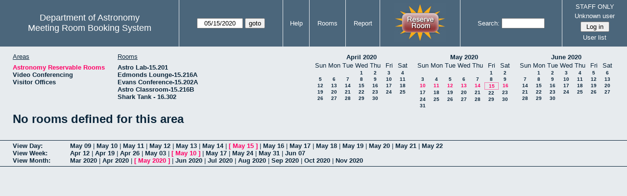

--- FILE ---
content_type: text/html; charset=utf-8
request_url: https://www.as.utexas.edu/meeting/week.php?year=2020&month=05&day=15&area=2&room=7
body_size: 53876
content:
<!DOCTYPE html>
<html>
  <head>
  <meta charset="utf-8">
    <link href="jquery/ui/css/sunny/jquery-ui-1.8.16.custom.css" rel="stylesheet" type="text/css">
    
    <link href="jquery/datatables/css/mrbs-page.css" rel="stylesheet" type="text/css">
    <link href="jquery/datatables/css/mrbs-table.css" rel="stylesheet" type="text/css">
    <link href="jquery/datatables/css/ColReorder.css" rel="stylesheet" type="text/css">
    <link href="jquery/datatables/css/ColVis.css" rel="stylesheet" type="text/css">
    
    <link rel="stylesheet" href="mrbs.css.php" type="text/css">
    <link rel="stylesheet" media="print" href="mrbs-print.css.php" type="text/css">

    <!--[if IE]>
    <link rel="stylesheet" href="mrbs-ie.css" type="text/css">
    <![endif]-->
    <!--[if IE 8]>
    <link rel="stylesheet" href="mrbs-ie8.css" type="text/css">
    <![endif]-->
    <!--[if lte IE 8]>
    <link rel="stylesheet" href="mrbs-ielte8.css" type="text/css">
    <![endif]-->
    <!--[if lte IE 7]>
    <link rel="stylesheet" href="mrbs-ielte7.css.php" type="text/css">
    <![endif]-->
    <!--[if lte IE 6]>
    <link rel="stylesheet" href="mrbs-ielte6.css" type="text/css">
    <![endif]-->
    
    <meta name="robots" content="noindex">
    <title>Meeting Room Booking System</title>

        
    <script type="text/javascript" src="jquery/jquery-1.6.4.min.js"></script>
    <script type="text/javascript" src="jquery/ui/jquery-ui-1.8.16.custom.min.js"></script>
    <script type="text/javascript" src="jquery/ui/jquery-ui-i18n.js"></script>
        <script type="text/javascript" src="jquery/ui/jquery-ui-datepicker-en.js"></script>
    <script type="text/javascript" src="jquery/ui/jquery-ui-datepicker-en-US.js"></script>
     
        <script type="text/javascript">
      //<![CDATA[
      var lteIE6 = false;
      //]]>
    </script>
    <!--[if lte IE 6]>
    <script type="text/javascript">
      //<![CDATA[
      var lteIE6 = true;
      //]]>
    </script>
    <![endif]-->
    
        <script type="text/javascript">
      //<![CDATA[
      var lteIE7 = false;
      //]]>
    </script>
    <!--[if lte IE 7]>
    <script type="text/javascript">
      //<![CDATA[
      var lteIE7 = true;
      //]]>
    </script>
    <![endif]-->
    
        <script type="text/javascript">
      //<![CDATA[
      var lteIE8 = false;
      //]]>
    </script>
    <!--[if lte IE 8]>
    <script type="text/javascript">
      //<![CDATA[
      var lteIE8 = true;
      //]]>
    </script>
    <![endif]-->
      
        <script type="text/javascript">

//<![CDATA[

function getErrorList(errors)
{
  var result = {html: '', text: ''};
  var patternSpan = /<span[\s\S]*span>/gi;
  var patternTags = /<\S[^><]*>/g;
  result.html += "<ul>";
  for (var i=0; i<errors.length; i++)
  {
    result.html += "<li>" + errors[i] + "<\/li>";
    result.text += '(' + (i+1).toString() + ') ';
        result.text += errors[i].replace(patternSpan, '').replace(patternTags, '') + "  \n";
  }
  result.html += "<\/ul>";
  return result;
}

$(function() {
  $.datepicker.setDefaults($.datepicker.regional['en']);
$.datepicker.setDefaults($.datepicker.regional['en']);
  $.datepicker.setDefaults({
    showOtherMonths: true,
    selectOtherMonths: true,
    changeMonth: true,
    changeYear: true,
    duration: 'fast',
    showWeek: false,
    firstDay: 0,
    altFormat: 'yy-mm-dd',
    onClose: function(dateText, inst) {datepicker_close(dateText, inst);}
  });
});


function datepicker_close(dateText, inst, formId)
{
  var alt_id = inst.id + '_alt';
  var date = document.getElementById(alt_id).value.split('-');
  document.getElementById(alt_id + '_year').value  = date[0];
  document.getElementById(alt_id + '_month').value = date[1];
  document.getElementById(alt_id + '_day').value   = date[2];
  document.getElementById(inst.id).blur();
    if (formId)
  {
    var form = document.getElementById(formId);
    form.submit();
  }
}




$(window).load(function() {

    // if there's a logon box, set the username input field in focus
  var logonForm = document.getElementById('logon');
  if (logonForm && logonForm.NewUserName)
  {
    logonForm.NewUserName.focus();
  }
  
    if (!lteIE6)
  {
    $('<input>').attr({
        type: 'hidden',
        name: 'datatable',
        value: '1'
      }).appendTo('#header_search');
  }
  

      var table = $('table.dwm_main');
    
        table.find('td.multiple_booking')
        .removeClass('maximized')
        .addClass('minimized');
        table.find('div.multiple_control')
        .click(function() {
            var cell = $(this).closest('td');
            if (cell.hasClass('maximized'))
            {
              cell.removeClass('maximized')
              cell.addClass('minimized');
            }
            else
            {
              cell.removeClass('minimized')
              cell.addClass('maximized');
            }
          });
                                          
     
          if (!lteIE8)
      {
                function getSides(jqObject)
        {
          var sides = {};
          sides.n = Math.ceil(jqObject.offset().top);
          sides.w = Math.ceil(jqObject.offset().left);
          sides.s = Math.floor(sides.n + jqObject.outerHeight());
          sides.e = Math.floor(sides.w + jqObject.outerWidth());
          return sides;
        }
        
        
                function rectanglesIdentical(r1, r2)
        {
          var tolerance = 2;            return ((Math.abs(r1.n - r2.n) < tolerance) &&
                  (Math.abs(r1.s - r2.s) < tolerance) &&
                  (Math.abs(r1.e - r2.e) < tolerance) &&
                  (Math.abs(r1.w - r2.w) < tolerance));
        }
            
                              
                 
        function rectanglesOverlap(r1, r2)
        {
                    if ( (( ((r1.w > r2.w) && (r1.w < r2.e)) || ((r1.e > r2.w) && (r1.e < r2.e)) ) && (r1.n < r2.s) && (r1.s > r2.n)) ||
               (( ((r1.n > r2.n) && (r1.n < r2.s)) || ((r1.s > r2.n) && (r1.s < r2.s)) ) && (r1.w < r2.e) && (r1.e > r2.w)) )
          {
            return true;
          }
                    if ((r1.w >= r2.w) && (r1.n >= r2.n) && (r1.e <= r2.e) && (r1.s <= r2.s))
          {
            return true;
          }
                    if ((r2.w >= r1.w) && (r2.n >= r1.n) && (r2.e <= r1.e) && (r2.s <= r1.s))
          {
            return true;
          }
          return false;
        }
            
            
                function overlapsBooked(rectangle)
        {
                    for (var i=0; i<bookedMap.length; i++)
          {
            if (rectanglesOverlap(rectangle, bookedMap[i]))
            {
              return true;
            }
          }
          return false;
        }
      
                function getDataName(jqObject)
        {
          possibleNames = ['room', 'date', 'seconds'];
          for (var i=0; i<possibleNames.length; i++)
          {
            if (jqObject.data(possibleNames[i]) !== undefined)
            {
              return possibleNames[i];
            }
          }
          return false;
        }
        
        
        function redrawClones()
        {
          table.find('div.clone').each(function() {
              var clone = $(this);
              var original = clone.prev();
              clone.width(original.outerWidth())
                   .height(original.outerHeight())
            });
        }
        
        function getTableData(table, tableData)
        {
                    tableData.x = {};
          tableData.x.data = [];
          var columns = table.find('thead tr:first-child th').not('.first_last');
          columns.each(function() {
              if (tableData.x.key === undefined)
              {
                tableData.x.key = getDataName($(this));
              }
              tableData.x.data.push({coord: $(this).offset().left,
                                     value: $(this).data(tableData.x.key)});
            });
                    columns.filter(':last').each(function() {
              var value = null;
              if (tableData.x.key == 'seconds')
              {
                value = tableData.x.data[tableData.x.data.length - 1].value +
                        tableData.x.data[1].value - tableData.x.data[0].value;
              }
              tableData.x.data.push({coord: $(this).offset().left + $(this).outerWidth(),
                                     value: value});
            });

          tableData.y = {};
          tableData.y.data = [];
          var rows = table.find('tbody td:first-child').not('.multiple_booking td');
          rows.each(function() {
              if (tableData.y.key === undefined)
              {
                tableData.y.key = getDataName($(this));
              }
              tableData.y.data.push({coord: $(this).offset().top,
                                     value: $(this).data(tableData.y.key)});
            });
                    rows.filter(':last').each(function() {
              var value = null;
              if (tableData.y.key == 'seconds')
              {
                value = tableData.y.data[tableData.y.data.length - 1].value + 
                        tableData.y.data[1].value - tableData.y.data[0].value;
              }
              tableData.y.data.push({coord: $(this).offset().top + $(this).outerHeight(),
                                     value: value});
            });
        }
        
        
                function outsideTable(p)
        {
          return ((p.x < tableData.x.data[0].coord) ||
                  (p.y < tableData.y.data[0].coord) ||
                  (p.x > tableData.x.data[tableData.x.data.length - 1].coord) ||
                  (p.y > tableData.y.data[tableData.y.data.length - 1].coord) );
        }
        
                function snapToGrid(div, side, force)
        {
          var snapGap = (force) ? 100000: 20;           var tolerance = 2;           var isLR = (side=='left') || (side=='right');
 
          data = (isLR) ? tableData.x.data : tableData.y.data;

          for (var i=0; i<(data.length -1); i++)
          {
            var topLeft = data[i].coord + 1;
            var bottomRight = data[i+1].coord;
            var divTop = div.offset().top;
            var divLeft = div.offset().left;
            var divWidth = div.outerWidth();
            var divHeight = div.outerHeight();
            switch (side)
            {
              case 'top':
                thisCoord = divTop;
                break;
              case 'bottom':
                thisCoord = divTop + divHeight;
                break;
              case 'left':
                thisCoord = divLeft;
                break;
              case 'right':
                thisCoord = divLeft + divWidth;
                break;
            }
            var gapTopLeft = thisCoord - topLeft;
            var gapBottomRight = bottomRight - thisCoord;
            
            if (((gapTopLeft>0) && (gapBottomRight>0)) ||
                                ((i==0) && (gapTopLeft<0)) ||
                ((i==(data.length-2)) && (gapBottomRight<0)) )
            {
              var gap = bottomRight - topLeft;
              
              if ((gapTopLeft <= gap/2) && (gapTopLeft < snapGap))
              {
                switch (side)
                {
                  case 'left':
                    div.offset({top: divTop, left: topLeft});
                    div.width(divWidth + gapTopLeft);
                    break;
                  case 'right':
                                        if ((divWidth - gapTopLeft) < tolerance)
                    {
                      div.width(divWidth + gapBottomRight);
                    }
                    else
                    {
                      div.width(divWidth - gapTopLeft);
                    }
                    break;
                  case 'top':
                    div.offset({top: topLeft, left: divLeft});
                    div.height(divHeight + gapTopLeft);
                    break;
                  case 'bottom':
                    div.height(divHeight - gapTopLeft);
                    break;
                }
                return;
              }
              else if ((gapBottomRight <= gap/2) && (gapBottomRight < snapGap))
              {
                switch (side)
                {
                  case 'left':
                                        if ((divWidth - gapBottomRight) < tolerance)
                    {
                      div.offset({top: div.Top, left: topLeft});
                      div.width(divWidth + gapTopLeft);
                    }
                    else
                    {
                      div.offset({top: divTop, left: bottomRight});
                      div.width(divWidth - gapBottomRight);
                    }
                    break;
                  case 'right':
                    div.width(divWidth + gapBottomRight);
                    break;
                  case 'top':
                    div.offset({top: bottomRight, left: divLeft});
                    div.height(divHeight - gapBottomRight);
                    break;
                  case 'bottom':
                    div.height(divHeight + gapBottomRight);
                    break;
                }
                return;
              }
            }
          }          }                

                function getBookingParams(div)
        {
          var params = {};
          var data;
          var tolerance = 2;           var cell = {x: {}, y: {}}
          cell.x.start = div.offset().left;
          cell.y.start = div.offset().top;
          cell.x.end = cell.x.start + div.outerWidth();
          cell.y.end = cell.y.start + div.outerHeight();
          for (var axis in cell)
          {
            data = tableData[axis].data;
            if (params[tableData[axis].key] === undefined)
            {
              params[tableData[axis].key] = [];
            }
            for (var i=0; i<data.length; i++)
            {
              if ((data[i].coord + tolerance) > cell[axis].end)
              {
                                if ((tableData[axis].key == 'seconds') ||
                    (params[tableData[axis].key].length == 0))
                {
                  params[tableData[axis].key].push(data[i].value);
                }
                break;
              }
              if ((data[i].coord + tolerance) > cell[axis].start)
              {
                params[tableData[axis].key].push(data[i].value);
              }
            }
          }
          return params;
        }
        
        
        function getRowNumber(y)
        {
          for (var i=0; i<tableData.y.data.length - 1; i++)
          {
            if (y >= tableData.y.data[i].coord && y < tableData.y.data[i+1].coord)
            {
              return i;
            }
          }
          return null;
        }
              
                var highlightRowLabels = function (div)
        {
          if (highlightRowLabels.rows === undefined)
          {
                        highlightRowLabels.rows = [];
            table.find('tbody tr').each(function() {
                highlightRowLabels.rows.push($(this).find('td.row_labels'));
              });
          }
          var divStartRow = getRowNumber(div.offset().top);
          var divEndRow = getRowNumber(div.offset().top + div.outerHeight());
          for (var i=0; i<highlightRowLabels.rows.length ; i++)
          {
            if (((divStartRow === null) || (divStartRow <= i)) && 
                ((divEndRow === null) || (i < divEndRow)))
            {
              highlightRowLabels.rows[i].addClass('selected');
            }
            else
            {
              highlightRowLabels.rows[i].removeClass('selected');
            }
          }
        }
        
        
                function clearRowLabels()
        {
          if (highlightRowLabels.rows !== undefined)
          {
            for (var i=0; i<highlightRowLabels.rows.length; i++)
            {
              highlightRowLabels.rows[i].removeClass('selected');
            }
          }
        }
        
        
        var tableData = {};
        getTableData(table, tableData);
      
                var bookedMap = [];

        var downHandler = function(e) {
                        table.find('td').not('td.new, td.row_labels').each(function() {
                bookedMap.push(getSides($(this)));
              });
                        table.wrap('<div class="resizing"><\/div>');
            var jqTarget = $(e.target);
            downHandler.origin = jqTarget.offset();
            downHandler.firstPosition = {x: e.pageX, y: e.pageY};
                        downHandler.originalLink = jqTarget.find('a').andSelf('a').attr('href');
            downHandler.box = $('<div class="div_select">');
              
            downHandler.box.offset(downHandler.origin);
            $(document.body).append(downHandler.box);
          };
          
        var moveHandler = function(e) {
            var box = downHandler.box;
            var oldBoxOffset = box.offset();
            var oldBoxWidth = box.outerWidth();
            var oldBoxHeight = box.outerHeight();
            
                        if ((downHandler.maxWidth && (e.pageX < downHandler.origin.left)) ||
                (downHandler.maxHeight && (e.pageY < downHandler.origin.top)))
            {
              return;
            }
                        if (e.pageX < downHandler.origin.left)
            {
              if (e.pageY < downHandler.origin.top)
              {
                box.offset({top: e.pageY, left: e.pageX})
              }
              else
              {
                box.offset({top: downHandler.origin.top, left: e.pageX})
              }
            }
            else if (e.pageY < downHandler.origin.top)
            {
              box.offset({top: e.pageY, left: downHandler.origin.left})
            }
            else
            {
              box.offset(downHandler.origin);
            }
            box.width(Math.abs(e.pageX - downHandler.origin.left))
            box.height(Math.abs(e.pageY - downHandler.origin.top));
            var boxSides = getSides(box);
            snapToGrid(box, 'top');
            snapToGrid(box, 'bottom');
            snapToGrid(box, 'right');
            snapToGrid(box, 'left');
                        if (overlapsBooked(getSides(box)))
            {
              box.offset(oldBoxOffset)
                 .width(oldBoxWidth)
                 .height(oldBoxHeight);
            }
                        if (outsideTable({x: e.pageX, y: e.pageY}))
            {
              if (!moveHandler.outside)
              {
                box.addClass('outside');
                moveHandler.outside = true;
                clearRowLabels();
              }
            }
            else if (moveHandler.outside)
            {
              box.removeClass('outside');
              moveHandler.outside = false;
            }
                        if (!moveHandler.outside)
            {
              highlightRowLabels(box);
            }
          };
 
               
        var upHandler = function(e) {
            e.preventDefault();
            var tolerance = 2;             var box = downHandler.box;
            var params = getBookingParams(box);
            $(document).unbind('mousemove',moveHandler);
            $(document).unbind('mouseup', upHandler);
                        $('table.dwm_main').unwrap();
                        if (outsideTable({x: e.pageX, y: e.pageY}))
            {
              box.remove();
              return;
            }
                        else if ((Math.abs(e.pageX - downHandler.firstPosition.x) <= tolerance) &&
                     (Math.abs(e.pageY - downHandler.firstPosition.y) <= tolerance))
            {
              if (downHandler.originalLink !== undefined)
              {
                window.location = downHandler.originalLink;
              }
              else
              {
                box.remove();
              }
              return;
            }
                        var queryString = 'drag=1';              queryString += '&area=2';
            queryString += '&start_seconds=' + params.seconds[0];
            queryString += '&end_seconds=' + params.seconds[params.seconds.length - 1];
                          queryString += '&rooms[]=7';
              queryString += '&start_date=' + params.date[0];
              queryString += '&end_date=' + params.date[params.date.length - 1];
                          window.location = 'edit_entry.php?' + queryString;
            return;
          };

          
             
        table.find('td.new').each(function() {
            $(this).find('a').click(function(event) {
                event.preventDefault();
              });
            $(this).mousedown(function(event) {
                event.preventDefault();
                downHandler(event);
                $(document).bind('mousemove', moveHandler);
                $(document).bind('mouseup', upHandler);
              })
          });
            
          
          
                table.find('td.writable')
          .each(function() {
                            var divResize = function (event, ui)
              {
                if (divResize.origin === undefined)
                {
                  divResize.origin = divBooking.offset();
                  divResize.lastPosition = $.extend({}, divClone.position());
                  divResize.lastSize = {width: divClone.outerWidth(),
                                        height: divClone.outerHeight()};
                }

                var rectangle = {};
                rectangle.n = Math.round(divResize.origin.top + divClone.position().top);
                rectangle.w = Math.round(divResize.origin.left + divClone.position().left);
                rectangle.s = rectangle.n + Math.round(divClone.outerHeight());
                rectangle.e = rectangle.w + Math.round(divClone.outerWidth());
                            
                if (overlapsBooked(rectangle))
                {
                  divClone.resizable("disable");
                }
                else if (divClone.resizable('option', 'disabled'))
                {
                  divClone.resizable("enable");
                }
                              
                                if (divClone.position().left != divResize.lastPosition.left)
                {
                  snapToGrid(divClone, 'left');
                }
                                if ((divClone.position().left + divClone.outerWidth()) != (divResize.lastPosition.left + divResize.lastSize.width))
                {
                  snapToGrid(divClone, 'right');
                }
                                if (divClone.position().top != divResize.lastPosition.top)
                {
                  snapToGrid(divClone, 'top');
                }
                                if ((divClone.position().top + divClone.outerHeight()) != (divResize.lastPosition.top + divResize.lastSize.height))
                {
                  snapToGrid(divClone, 'bottom');
                }
                
                highlightRowLabels(divClone);
                
                divResize.lastPosition = $.extend({}, divClone.position());
                divResize.lastSize = {width: divClone.outerWidth(),
                                      height: divClone.outerHeight()};
              }              
            
                            var divResizeStart = function (event, ui)
              {
                                table.wrap('<div class="resizing"><\/div>');
                                divClone.css('max-width', 'none');
                                $('<div class="outline"><\/div>')
                    .width(divClone.outerWidth() - 2)
                    .height(divClone.outerHeight() - 2)
                    .offset(divClone.offset())
                    .appendTo($('div.resizing'));
                                table.find('td').not('td.new, td.row_labels').not(divBooking.closest('td')).each(function() {
                    bookedMap.push(getSides($(this)));
                  });

              }              
            
                            var divResizeStop = function (event, ui)
              {
                                bookedMap = [];
              
                if (divClone.resizable('option', 'disabled'))
                { 
                                    divClone.resizable('enable')
                          .offset(divBooking.offset())
                          .width(divBooking.outerWidth())
                          .height(divBooking.outerHeight());
                }
                else
                {
                                    snapToGrid(divClone, 'left', true);
                  snapToGrid(divClone, 'right', true);
                  snapToGrid(divClone, 'top', true);
                  snapToGrid(divClone, 'bottom', true);
                }
              
                                $('div.outline').remove();
                                $('table.dwm_main').unwrap();
              
                var r1 = getSides(divBooking);
                var r2 = getSides(divClone);
                if (!rectanglesIdentical(r1, r2))
                {
                                    var data = {ajax: 1, 
                              commit: 1,
                              day: 15,
                              month: 5,
                              year: 2020};
                                    data.id = divClone.data('id');
                                    var oldParams = getBookingParams(divBooking);
                  var newParams = getBookingParams(divClone);
                  if (newParams.seconds !== undefined)
                  {
                                        if (newParams.seconds[0] != oldParams.seconds[0])
                    {
                      data.start_seconds = newParams.seconds[0];
                    }
                    if (newParams.seconds[newParams.seconds.length - 1] !=
                        oldParams.seconds[oldParams.seconds.length - 1])
                    {
                      data.end_seconds = newParams.seconds[newParams.seconds.length - 1];
                                          }
                  }
                                      data.page = 'week';
                    var startDate = newParams.date[0].split('-');
                    data.start_year = startDate[0];
                    data.start_month = startDate[1];
                    data.start_day = startDate[2];
                                          if (newParams.date.length > 1)
                      {
                        data.rep_type = 1;
                        var repEndDate = newParams.date[newParams.date.length - 1].split('-');
                        data.rep_end_year = repEndDate[0];
                        data.rep_end_month = repEndDate[1];
                        data.rep_end_day = repEndDate[2];
                      }
                                        data.end_day = data.start_day;
                  data.end_month = data.start_month;
                  data.end_year = data.start_year;
                  if (newParams.room !== undefined)
                  {
                    data.rooms = newParams.room;
                  }
                                    $.post('edit_entry_handler.php',
                         data,
                         function(result) {
                            if (result.valid_booking)
                            {
                                                            table.empty();
                              table.html(result.table_innerhtml);
                              $(window).trigger('load');
                            }
                            else
                            {
                              divClone.offset(divBooking.offset())
                                      .width(divBooking.outerWidth())
                                      .height(divBooking.outerHeight());
                              var alertMessage = '';
                              if (result.conflicts.length > 0)
                              {
                                alertMessage += 'The new booking will conflict with the following entries' + ":  \n\n";
                                var conflictsList = getErrorList(result.conflicts);
                                alertMessage += conflictsList.text;
                              }
                              if (result.rules_broken.length > 0)
                              {
                                if (result.conflicts.length > 0)
                                {
                                  alertMessage += "\n\n";
                                }
                                alertMessage += 'The new booking will conflict with the following policies' + ":  \n\n";
                                var rulesList = getErrorList(result.rules_broken);
                                alertMessage += rulesList.text;
                              }
                              alert(alertMessage);
                            }
                          },
                         'json');
                }
              }              
                            var directions = {times: {plus: true, minus: true},
                                other: {plus: true, minus: true}};
              if ($(this).hasClass('series'))
              {
                                directions.other = {plus: false, minus: false};
              }
                            if ($(this).hasClass('multiday_start'))
              {
                directions.times.minus = false;
                directions.other = {plus: false, minus: false};
              }
              if ($(this).hasClass('multiday_end'))
              {
                directions.times.plus = false;
                directions.other = {plus: false, minus: false};
              }
                            var aHandles = [];
              if (directions.times.plus)
              {
                aHandles.push('s');
              }
              if (directions.times.minus)
              {
                aHandles.push('n');
              }
              if (directions.other.plus)
              {
                aHandles.push('e');
              }
              if (directions.other.minus)
              {
                aHandles.push('w');
              }
                            var corners = ['nw', 'ne', 'se', 'sw'];
              for (var i=0; i<corners.length; i++)
              {
                if ((aHandles.indexOf(corners[i][0]) >= 0) &&
                    (aHandles.indexOf(corners[i][1]) >= 0))
                {
                  aHandles.push(corners[i]);
                }
              }
              var handles = aHandles.join(',');
              var divBooking = $(this).children('div');
              var divClone = divBooking.clone();
              divBooking.css('visibility', 'hidden');
              divClone.css('z-index', '500')
                      .css('position', 'absolute')
                      .css('top', '0')
                      .css('left', '0')
                      .css('background-color', $(this).css('background-color'))
                      .css('max-height', 'none')
                      .css('min-height', '17px')
                      .addClass('clone')
                      .width(divBooking.outerWidth())
                      .height(divBooking.outerHeight())
              if (handles)
              {
                divClone.resizable({handles: handles,
                                    resize: divResize,
                                    start: divResizeStart,
                                    stop: divResizeStop});
              }
              divClone.appendTo($(this));
              $(this).css('background-color', 'transparent')
                     .wrapInner('<div style="position: relative"><\/div>');
            });

        $(window).resize(function(event) {
            if (event.target == this)              {
                            redrawClones();
              getTableData(table, tableData);
            }
          });

                table.find('div.multiple_control')
            .click(function() {
                redrawClones();
                getTableData(table, tableData);
              });

      }        
          if (lteIE6)
    {
      var dayWeekTable = $('#day_main, #week_main');
      dayWeekTable.find('td.new')
        .hover(function() {
            $(this).not('.multiple_booking').toggleClass('new_hover');
          });
      dayWeekTable.find('td')
        .hover(function() {
            $(this).parent().find('td.row_labels').toggleClass('row_labels_hover');
          });
      $('#month_main .valid a.new_booking')
        .parent().parent()
        .hover(function() {
            $(this).toggleClass('valid_hover');
          });
    }                             
                                     
    
});


//]]>
    </script>
  </head>
  <body class="non_js week">
    <script type="text/javascript">
      //<![CDATA[
      $('body').addClass('js').removeClass('non_js');
      //]]>
    </script> 

    <div class="screenonly">


  <table id="banner">
    <tr>
      <td id="company">
        <div>
          <div id="logo">
<span>Department of Astronomy</span>
</div>
          <div id="mrbs">
            <a href="index.php">Meeting Room Booking System</a>
          </div>
        </div>
      </td>
      
      <td>
        <form action="day.php" method="get" id="Form1">
          <div>
            <span id="dateselector">
<select name="day">
<option>1</option>
<option>2</option>
<option>3</option>
<option>4</option>
<option>5</option>
<option>6</option>
<option>7</option>
<option>8</option>
<option>9</option>
<option>10</option>
<option>11</option>
<option>12</option>
<option>13</option>
<option>14</option>
<option selected="selected">15</option>
<option>16</option>
<option>17</option>
<option>18</option>
<option>19</option>
<option>20</option>
<option>21</option>
<option>22</option>
<option>23</option>
<option>24</option>
<option>25</option>
<option>26</option>
<option>27</option>
<option>28</option>
<option>29</option>
<option>30</option>
<option>31</option>
</select>
<select name="month">
<option value="1">Jan</option>
<option value="2">Feb</option>
<option value="3">Mar</option>
<option value="4">Apr</option>
<option value="5" selected="selected">May</option>
<option value="6">Jun</option>
<option value="7">Jul</option>
<option value="8">Aug</option>
<option value="9">Sep</option>
<option value="10">Oct</option>
<option value="11">Nov</option>
<option value="12">Dec</option>
</select>
<select name="year">
<option value="2015">2015</option>
<option value="2016">2016</option>
<option value="2017">2017</option>
<option value="2018">2018</option>
<option value="2019">2019</option>
<option value="2020" selected="selected">2020</option>
<option value="2021">2021</option>
<option value="2022">2022</option>
<option value="2023">2023</option>
<option value="2024">2024</option>
<option value="2025">2025</option>
<option value="2026">2026</option>
<option value="2027">2027</option>
<option value="2028">2028</option>
<option value="2029">2029</option>
<option value="2030">2030</option>
<option value="2031">2031</option>
</select>
</span>
  <script type="text/javascript">

  $(function() {
    $("#datepicker").datepicker({yearRange: '2015:2031',
                                                       altField: '#datepicker_alt'
                                                       , onClose: function(dateText, inst) {datepicker_close(dateText, inst, 'Form1');}                                                      });
        var initial_date = new Date(2020, 4, 15);
    var dateFormat = $("#datepicker").datepicker( "option", "dateFormat" );
    document.getElementById('datepicker').value = $.datepicker.formatDate(dateFormat, initial_date);
    document.getElementById('datepicker_alt_day').value = 15;
    document.getElementById('datepicker_alt_month').value = 5;
    document.getElementById('datepicker_alt_year').value = 2020;
    $(".ui-datepicker").draggable();
  });
 
  
  var dateselector = document.getElementById('dateselector');
  var datepicker_html = '<input class="date" type="text" id="datepicker">\n';
    datepicker_html += '<input type="hidden" id="datepicker_alt"'
  datepicker_html += ' name="_alt"';
  datepicker_html += ' value="2020-5-15"';
  datepicker_html += ' disabled="disabled">\n';
    datepicker_html += '<input type="hidden" id="datepicker_alt_day" name="day">\n';
  datepicker_html += '<input type="hidden" id="datepicker_alt_month" name="month">\n';
  datepicker_html += '<input type="hidden" id="datepicker_alt_year" name="year">\n';
  dateselector.innerHTML = datepicker_html;
  
  </script>
  <input type="hidden" name="area" value="2">
<input type="hidden" name="room" value="7">
<input type="submit" value="goto">
           </div>
        </form>
              </td>
      <td>
<a href="help.php?day=15&amp;month=5&amp;year=2020&amp;area=2&amp;room=7">Help</a>
</td>
<td>
<a href="admin.php?day=15&amp;month=5&amp;year=2020&amp;area=2&amp;room=7">Rooms</a>
</td>
<td>
<a href="report.php?day=15&amp;month=5&amp;year=2020&amp;area=2&amp;room=7">Report</a>
</td>
      
      <td style="background-color: #4b667b;">
      <a href="https://utexas.qualtrics.com/jfe/form/SV_b3MyFhuuGiKqZlc" target="_blank"><img border=0 width=105 height=80 src="images/book1.jpg" alt="book meeting room"></a>
      </td>
      <td>
        <form id="header_search" method="get" action="search.php">
          <div>
            <a href="search.php?advanced=1">Search:</a>
            <input type="text"   name="search_str" value="">
            <input type="hidden" name="day"        value="15">
            <input type="hidden" name="month"      value="5">
            <input type="hidden" name="year"       value="2020">
            <input type="hidden" name="area" value="2">
<input type="hidden" name="room" value="7">
          </div>
        </form>
      </td>
      
      <td>
STAFF ONLY
<div id="logon_box">
                <a href="">Unknown user</a>
                <form method="post" action="admin.php">
                  <div>
                    <input type="hidden" name="TargetURL" value="week.php?year=2020&amp;month=05&amp;day=15&amp;area=2&amp;room=7">
                    <input type="hidden" name="Action" value="QueryName">
                    <input type="submit" value=" Log in ">
                  </div>
                </form>
<a href="edit_users.php">User list</a>
</div>
</td>
    </tr>
  </table>
</div>

<div id="contents">
<div id="dwm_header" class="screenonly">
<div id="dwm_areas">
<h3>Areas</h3>
<ul>
<li><a href="week.php?year=2020&amp;month=5&amp;day=15&amp;area=2"><span class="current">Astronomy Reservable Rooms</span></a></li>
<li><a href="week.php?year=2020&amp;month=5&amp;day=15&amp;area=9"><span>Video Conferencing</span></a></li>
<li><a href="week.php?year=2020&amp;month=5&amp;day=15&amp;area=10"><span>Visitor Offices</span></a></li>
</ul>
</div>
<div id="dwm_rooms">
<h3>Rooms</h3><ul>
<li><a href="week.php?year=2020&amp;month=5&amp;day=15&amp;area=2&amp;room=54"><span>Astro Lab-15.201</span></a></li>
<li><a href="week.php?year=2020&amp;month=5&amp;day=15&amp;area=2&amp;room=2"><span>Edmonds Lounge-15.216A</span></a></li>
<li><a href="week.php?year=2020&amp;month=5&amp;day=15&amp;area=2&amp;room=3"><span>Evans Conference-15.202A</span></a></li>
<li><a href="week.php?year=2020&amp;month=5&amp;day=15&amp;area=2&amp;room=1"><span>Astro Classroom-15.216B</span></a></li>
<li><a href="week.php?year=2020&amp;month=5&amp;day=15&amp;area=2&amp;room=50"><span>Shark Tank - 16.302</span></a></li>
</ul>
</div>
<div id="cals" class="screenonly">
<div id="cal_last">
<table class="calendar">
<thead>
<tr>
<th colspan="7"><a href="month.php?year=2020&amp;month=04&amp;day=15&amp;area=2&amp;room=7">April&nbsp;2020</a></th>
</tr>
<tr>
<th>Sun</th>
<th>Mon</th>
<th>Tue</th>
<th>Wed</th>
<th>Thu</th>
<th>Fri</th>
<th>Sat</th>
</tr>
</thead>
<tbody>
<tr>
<td>&nbsp;</td>
<td>&nbsp;</td>
<td>&nbsp;</td>
<td><a href="week.php?year=2020&amp;month=04&amp;day=1&amp;area=2&amp;room=7">1</a></td>
<td><a href="week.php?year=2020&amp;month=04&amp;day=2&amp;area=2&amp;room=7">2</a></td>
<td><a href="week.php?year=2020&amp;month=04&amp;day=3&amp;area=2&amp;room=7">3</a></td>
<td><a href="week.php?year=2020&amp;month=04&amp;day=4&amp;area=2&amp;room=7">4</a></td>
</tr>
<tr>
<td><a href="week.php?year=2020&amp;month=04&amp;day=5&amp;area=2&amp;room=7">5</a></td>
<td><a href="week.php?year=2020&amp;month=04&amp;day=6&amp;area=2&amp;room=7">6</a></td>
<td><a href="week.php?year=2020&amp;month=04&amp;day=7&amp;area=2&amp;room=7">7</a></td>
<td><a href="week.php?year=2020&amp;month=04&amp;day=8&amp;area=2&amp;room=7">8</a></td>
<td><a href="week.php?year=2020&amp;month=04&amp;day=9&amp;area=2&amp;room=7">9</a></td>
<td><a href="week.php?year=2020&amp;month=04&amp;day=10&amp;area=2&amp;room=7">10</a></td>
<td><a href="week.php?year=2020&amp;month=04&amp;day=11&amp;area=2&amp;room=7">11</a></td>
</tr>
<tr>
<td><a href="week.php?year=2020&amp;month=04&amp;day=12&amp;area=2&amp;room=7">12</a></td>
<td><a href="week.php?year=2020&amp;month=04&amp;day=13&amp;area=2&amp;room=7">13</a></td>
<td><a href="week.php?year=2020&amp;month=04&amp;day=14&amp;area=2&amp;room=7">14</a></td>
<td><a href="week.php?year=2020&amp;month=04&amp;day=15&amp;area=2&amp;room=7">15</a></td>
<td><a href="week.php?year=2020&amp;month=04&amp;day=16&amp;area=2&amp;room=7">16</a></td>
<td><a href="week.php?year=2020&amp;month=04&amp;day=17&amp;area=2&amp;room=7">17</a></td>
<td><a href="week.php?year=2020&amp;month=04&amp;day=18&amp;area=2&amp;room=7">18</a></td>
</tr>
<tr>
<td><a href="week.php?year=2020&amp;month=04&amp;day=19&amp;area=2&amp;room=7">19</a></td>
<td><a href="week.php?year=2020&amp;month=04&amp;day=20&amp;area=2&amp;room=7">20</a></td>
<td><a href="week.php?year=2020&amp;month=04&amp;day=21&amp;area=2&amp;room=7">21</a></td>
<td><a href="week.php?year=2020&amp;month=04&amp;day=22&amp;area=2&amp;room=7">22</a></td>
<td><a href="week.php?year=2020&amp;month=04&amp;day=23&amp;area=2&amp;room=7">23</a></td>
<td><a href="week.php?year=2020&amp;month=04&amp;day=24&amp;area=2&amp;room=7">24</a></td>
<td><a href="week.php?year=2020&amp;month=04&amp;day=25&amp;area=2&amp;room=7">25</a></td>
</tr>
<tr>
<td><a href="week.php?year=2020&amp;month=04&amp;day=26&amp;area=2&amp;room=7">26</a></td>
<td><a href="week.php?year=2020&amp;month=04&amp;day=27&amp;area=2&amp;room=7">27</a></td>
<td><a href="week.php?year=2020&amp;month=04&amp;day=28&amp;area=2&amp;room=7">28</a></td>
<td><a href="week.php?year=2020&amp;month=04&amp;day=29&amp;area=2&amp;room=7">29</a></td>
<td><a href="week.php?year=2020&amp;month=04&amp;day=30&amp;area=2&amp;room=7">30</a></td>
<td>&nbsp;</td>
<td>&nbsp;</td>
</tr>
</tbody>
</table>
</div>
<div id="cal_this">
<table class="calendar">
<thead>
<tr>
<th colspan="7"><a href="month.php?year=2020&amp;month=05&amp;day=15&amp;area=2&amp;room=7">May&nbsp;2020</a></th>
</tr>
<tr>
<th>Sun</th>
<th>Mon</th>
<th>Tue</th>
<th>Wed</th>
<th>Thu</th>
<th>Fri</th>
<th>Sat</th>
</tr>
</thead>
<tbody>
<tr>
<td>&nbsp;</td>
<td>&nbsp;</td>
<td>&nbsp;</td>
<td>&nbsp;</td>
<td>&nbsp;</td>
<td><a href="week.php?year=2020&amp;month=05&amp;day=1&amp;area=2&amp;room=7">1</a></td>
<td><a href="week.php?year=2020&amp;month=05&amp;day=2&amp;area=2&amp;room=7">2</a></td>
</tr>
<tr>
<td><a href="week.php?year=2020&amp;month=05&amp;day=3&amp;area=2&amp;room=7">3</a></td>
<td><a href="week.php?year=2020&amp;month=05&amp;day=4&amp;area=2&amp;room=7">4</a></td>
<td><a href="week.php?year=2020&amp;month=05&amp;day=5&amp;area=2&amp;room=7">5</a></td>
<td><a href="week.php?year=2020&amp;month=05&amp;day=6&amp;area=2&amp;room=7">6</a></td>
<td><a href="week.php?year=2020&amp;month=05&amp;day=7&amp;area=2&amp;room=7">7</a></td>
<td><a href="week.php?year=2020&amp;month=05&amp;day=8&amp;area=2&amp;room=7">8</a></td>
<td><a href="week.php?year=2020&amp;month=05&amp;day=9&amp;area=2&amp;room=7">9</a></td>
</tr>
<tr>
<td><a class="current" href="week.php?year=2020&amp;month=05&amp;day=10&amp;area=2&amp;room=7">10</a></td>
<td><a class="current" href="week.php?year=2020&amp;month=05&amp;day=11&amp;area=2&amp;room=7">11</a></td>
<td><a class="current" href="week.php?year=2020&amp;month=05&amp;day=12&amp;area=2&amp;room=7">12</a></td>
<td><a class="current" href="week.php?year=2020&amp;month=05&amp;day=13&amp;area=2&amp;room=7">13</a></td>
<td><a class="current" href="week.php?year=2020&amp;month=05&amp;day=14&amp;area=2&amp;room=7">14</a></td>
<td id="sticky_day"><a class="current" href="week.php?year=2020&amp;month=05&amp;day=15&amp;area=2&amp;room=7">15</a></td>
<td><a class="current" href="week.php?year=2020&amp;month=05&amp;day=16&amp;area=2&amp;room=7">16</a></td>
</tr>
<tr>
<td><a href="week.php?year=2020&amp;month=05&amp;day=17&amp;area=2&amp;room=7">17</a></td>
<td><a href="week.php?year=2020&amp;month=05&amp;day=18&amp;area=2&amp;room=7">18</a></td>
<td><a href="week.php?year=2020&amp;month=05&amp;day=19&amp;area=2&amp;room=7">19</a></td>
<td><a href="week.php?year=2020&amp;month=05&amp;day=20&amp;area=2&amp;room=7">20</a></td>
<td><a href="week.php?year=2020&amp;month=05&amp;day=21&amp;area=2&amp;room=7">21</a></td>
<td><a href="week.php?year=2020&amp;month=05&amp;day=22&amp;area=2&amp;room=7">22</a></td>
<td><a href="week.php?year=2020&amp;month=05&amp;day=23&amp;area=2&amp;room=7">23</a></td>
</tr>
<tr>
<td><a href="week.php?year=2020&amp;month=05&amp;day=24&amp;area=2&amp;room=7">24</a></td>
<td><a href="week.php?year=2020&amp;month=05&amp;day=25&amp;area=2&amp;room=7">25</a></td>
<td><a href="week.php?year=2020&amp;month=05&amp;day=26&amp;area=2&amp;room=7">26</a></td>
<td><a href="week.php?year=2020&amp;month=05&amp;day=27&amp;area=2&amp;room=7">27</a></td>
<td><a href="week.php?year=2020&amp;month=05&amp;day=28&amp;area=2&amp;room=7">28</a></td>
<td><a href="week.php?year=2020&amp;month=05&amp;day=29&amp;area=2&amp;room=7">29</a></td>
<td><a href="week.php?year=2020&amp;month=05&amp;day=30&amp;area=2&amp;room=7">30</a></td>
</tr>
<tr>
<td><a href="week.php?year=2020&amp;month=05&amp;day=31&amp;area=2&amp;room=7">31</a></td>
<td>&nbsp;</td>
<td>&nbsp;</td>
<td>&nbsp;</td>
<td>&nbsp;</td>
<td>&nbsp;</td>
<td>&nbsp;</td>
</tr>
</tbody>
</table>
</div>
<div id="cal_next">
<table class="calendar">
<thead>
<tr>
<th colspan="7"><a href="month.php?year=2020&amp;month=06&amp;day=15&amp;area=2&amp;room=7">June&nbsp;2020</a></th>
</tr>
<tr>
<th>Sun</th>
<th>Mon</th>
<th>Tue</th>
<th>Wed</th>
<th>Thu</th>
<th>Fri</th>
<th>Sat</th>
</tr>
</thead>
<tbody>
<tr>
<td>&nbsp;</td>
<td><a href="week.php?year=2020&amp;month=06&amp;day=1&amp;area=2&amp;room=7">1</a></td>
<td><a href="week.php?year=2020&amp;month=06&amp;day=2&amp;area=2&amp;room=7">2</a></td>
<td><a href="week.php?year=2020&amp;month=06&amp;day=3&amp;area=2&amp;room=7">3</a></td>
<td><a href="week.php?year=2020&amp;month=06&amp;day=4&amp;area=2&amp;room=7">4</a></td>
<td><a href="week.php?year=2020&amp;month=06&amp;day=5&amp;area=2&amp;room=7">5</a></td>
<td><a href="week.php?year=2020&amp;month=06&amp;day=6&amp;area=2&amp;room=7">6</a></td>
</tr>
<tr>
<td><a href="week.php?year=2020&amp;month=06&amp;day=7&amp;area=2&amp;room=7">7</a></td>
<td><a href="week.php?year=2020&amp;month=06&amp;day=8&amp;area=2&amp;room=7">8</a></td>
<td><a href="week.php?year=2020&amp;month=06&amp;day=9&amp;area=2&amp;room=7">9</a></td>
<td><a href="week.php?year=2020&amp;month=06&amp;day=10&amp;area=2&amp;room=7">10</a></td>
<td><a href="week.php?year=2020&amp;month=06&amp;day=11&amp;area=2&amp;room=7">11</a></td>
<td><a href="week.php?year=2020&amp;month=06&amp;day=12&amp;area=2&amp;room=7">12</a></td>
<td><a href="week.php?year=2020&amp;month=06&amp;day=13&amp;area=2&amp;room=7">13</a></td>
</tr>
<tr>
<td><a href="week.php?year=2020&amp;month=06&amp;day=14&amp;area=2&amp;room=7">14</a></td>
<td><a href="week.php?year=2020&amp;month=06&amp;day=15&amp;area=2&amp;room=7">15</a></td>
<td><a href="week.php?year=2020&amp;month=06&amp;day=16&amp;area=2&amp;room=7">16</a></td>
<td><a href="week.php?year=2020&amp;month=06&amp;day=17&amp;area=2&amp;room=7">17</a></td>
<td><a href="week.php?year=2020&amp;month=06&amp;day=18&amp;area=2&amp;room=7">18</a></td>
<td><a href="week.php?year=2020&amp;month=06&amp;day=19&amp;area=2&amp;room=7">19</a></td>
<td><a href="week.php?year=2020&amp;month=06&amp;day=20&amp;area=2&amp;room=7">20</a></td>
</tr>
<tr>
<td><a href="week.php?year=2020&amp;month=06&amp;day=21&amp;area=2&amp;room=7">21</a></td>
<td><a href="week.php?year=2020&amp;month=06&amp;day=22&amp;area=2&amp;room=7">22</a></td>
<td><a href="week.php?year=2020&amp;month=06&amp;day=23&amp;area=2&amp;room=7">23</a></td>
<td><a href="week.php?year=2020&amp;month=06&amp;day=24&amp;area=2&amp;room=7">24</a></td>
<td><a href="week.php?year=2020&amp;month=06&amp;day=25&amp;area=2&amp;room=7">25</a></td>
<td><a href="week.php?year=2020&amp;month=06&amp;day=26&amp;area=2&amp;room=7">26</a></td>
<td><a href="week.php?year=2020&amp;month=06&amp;day=27&amp;area=2&amp;room=7">27</a></td>
</tr>
<tr>
<td><a href="week.php?year=2020&amp;month=06&amp;day=28&amp;area=2&amp;room=7">28</a></td>
<td><a href="week.php?year=2020&amp;month=06&amp;day=29&amp;area=2&amp;room=7">29</a></td>
<td><a href="week.php?year=2020&amp;month=06&amp;day=30&amp;area=2&amp;room=7">30</a></td>
<td>&nbsp;</td>
<td>&nbsp;</td>
<td>&nbsp;</td>
<td>&nbsp;</td>
</tr>
</tbody>
</table>
</div>
</div>
</div>
<h1>No rooms defined for this area</h1></div><div class="screenonly trailer" id="trailer">
<div id="viewday">
<div class="trailer_label">
<a href="day.php?year=2020&amp;month=5&amp;day=15&amp;area=2&amp;room=7">View Day:</a>
</div>
<div class="trailer_links">
<span><a href="day.php?year=2020&amp;month=05&amp;day=09&amp;area=2&amp;room=7">May 09</a></span>
 | <span><a href="day.php?year=2020&amp;month=05&amp;day=10&amp;area=2&amp;room=7">May 10</a></span>
 | <span><a href="day.php?year=2020&amp;month=05&amp;day=11&amp;area=2&amp;room=7">May 11</a></span>
 | <span><a href="day.php?year=2020&amp;month=05&amp;day=12&amp;area=2&amp;room=7">May 12</a></span>
 | <span><a href="day.php?year=2020&amp;month=05&amp;day=13&amp;area=2&amp;room=7">May 13</a></span>
 | <span><a href="day.php?year=2020&amp;month=05&amp;day=14&amp;area=2&amp;room=7">May 14</a></span>
 | <span class="current">[ <a href="day.php?year=2020&amp;month=05&amp;day=15&amp;area=2&amp;room=7">May 15</a> ]</span>
 | <span><a href="day.php?year=2020&amp;month=05&amp;day=16&amp;area=2&amp;room=7">May 16</a></span>
 | <span><a href="day.php?year=2020&amp;month=05&amp;day=17&amp;area=2&amp;room=7">May 17</a></span>
 | <span><a href="day.php?year=2020&amp;month=05&amp;day=18&amp;area=2&amp;room=7">May 18</a></span>
 | <span><a href="day.php?year=2020&amp;month=05&amp;day=19&amp;area=2&amp;room=7">May 19</a></span>
 | <span><a href="day.php?year=2020&amp;month=05&amp;day=20&amp;area=2&amp;room=7">May 20</a></span>
 | <span><a href="day.php?year=2020&amp;month=05&amp;day=21&amp;area=2&amp;room=7">May 21</a></span>
 | <span><a href="day.php?year=2020&amp;month=05&amp;day=22&amp;area=2&amp;room=7">May 22</a></span>
</div>
</div>
<div id="viewweek">
<div class="trailer_label">
<a href="week.php?year=2020&amp;month=5&amp;day=15&amp;area=2&amp;room=7">View Week:</a>
</div>
<div class="trailer_links">
  <a href="week.php?year=2020&amp;month=04&amp;day=17&amp;area=2&amp;room=7">Apr 12</a>
 |   <a href="week.php?year=2020&amp;month=04&amp;day=24&amp;area=2&amp;room=7">Apr 19</a>
 |   <a href="week.php?year=2020&amp;month=05&amp;day=01&amp;area=2&amp;room=7">Apr 26</a>
 |   <a href="week.php?year=2020&amp;month=05&amp;day=08&amp;area=2&amp;room=7">May 03</a>
 | <span class="current">
[   <a href="week.php?year=2020&amp;month=05&amp;day=15&amp;area=2&amp;room=7">May 10</a>
]</span>
 |   <a href="week.php?year=2020&amp;month=05&amp;day=22&amp;area=2&amp;room=7">May 17</a>
 |   <a href="week.php?year=2020&amp;month=05&amp;day=29&amp;area=2&amp;room=7">May 24</a>
 |   <a href="week.php?year=2020&amp;month=06&amp;day=05&amp;area=2&amp;room=7">May 31</a>
 |   <a href="week.php?year=2020&amp;month=06&amp;day=12&amp;area=2&amp;room=7">Jun 07</a>
</div>
</div>
<div id="viewmonth">
<div class="trailer_label">
<a href="month.php?year=2020&amp;month=5&amp;day=15&amp;area=2&amp;room=7">View Month:</a>
</div>
<div class="trailer_links">
  <a href="month.php?year=2020&amp;month=03&amp;day=15&amp;area=2&amp;room=7">Mar 2020</a>
 |   <a href="month.php?year=2020&amp;month=04&amp;day=15&amp;area=2&amp;room=7">Apr 2020</a>
 | <span class="current">
[   <a href="month.php?year=2020&amp;month=05&amp;day=15&amp;area=2&amp;room=7">May 2020</a>
]</span>
 |   <a href="month.php?year=2020&amp;month=06&amp;day=15&amp;area=2&amp;room=7">Jun 2020</a>
 |   <a href="month.php?year=2020&amp;month=07&amp;day=15&amp;area=2&amp;room=7">Jul 2020</a>
 |   <a href="month.php?year=2020&amp;month=08&amp;day=15&amp;area=2&amp;room=7">Aug 2020</a>
 |   <a href="month.php?year=2020&amp;month=09&amp;day=15&amp;area=2&amp;room=7">Sep 2020</a>
 |   <a href="month.php?year=2020&amp;month=10&amp;day=15&amp;area=2&amp;room=7">Oct 2020</a>
 |   <a href="month.php?year=2020&amp;month=11&amp;day=15&amp;area=2&amp;room=7">Nov 2020</a>
</div>
</div>
</div>
  </body>
</html>
